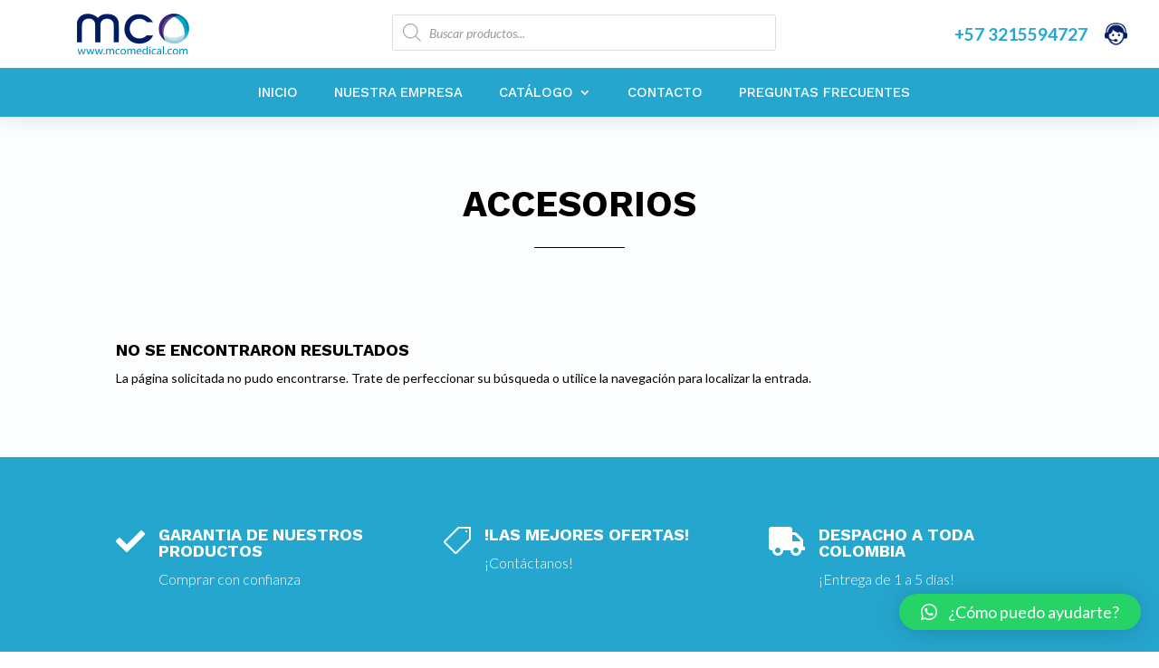

--- FILE ---
content_type: text/css
request_url: https://mcomedical.com/wp-content/themes/divicommerce/style.css?ver=4.21.1
body_size: 5665
content:
/* 
 Theme Name:     DiviCommerce
 Author:         Mark Hendriksen
 Author URI:     https://markhendriksen.com
 Template:       Divi
 Version:        1.0
 Description:    A Divi Child Theme 
*/ 


/* ----------- PUT YOUR CUSTOM CSS BELOW THIS LINE -- DO NOT EDIT ABOVE THIS LINE --------------------------- */ 

/* ########################### */
/* ###### CHANGE COLORS ###### */
/* ########################### */

/* ###### PAGINATION ###### */

.woocommerce nav.woocommerce-pagination ul li span.current {
    background: #8300e9;
    color: #ffffff;
}

/* ###### CART FLY-IN ###### */

.woofc-area.woofc-style-01 .woofc-area-bot .woofc-total,
.woofc-area.woofc-style-01 .woofc-area-bot .woofc-empty span,
.woofc-area.woofc-style-01 .woofc-area-bot .woofc-continue span,
.woofc-area.woofc-style-01 .woofc-area-mid .woofc-item .woofc-item-inner .woofc-item-remove, .woofc-area.woofc-style-01 .woofc-area-mid .woofc-item .woofc-item-inner .woofc-item-special,
.woofc-area.woofc-style-01 .woofc-area-top .woofc-close {
    color: #000;
}

.woofc-area.woofc-style-01 .woofc-area-top {
	color: #fff;
	background-color: #000;
}

.woofc-area.woofc-style-01 .woofc-area-bot .woofc-action .woofc-action-inner > div a:hover {
    background-color: transparent;
    color: #000;
}

.woofc-area.woofc-style-01 .woofc-area-bot .woofc-action .woofc-action-inner > div a {
    background-color: #000;
    color: #fff;
	border: 1px solid #000;
}

/* ### COUNTDOWN TIMER ### */

.countdown-v1 .values {
	background-color: #da181f;
}

/* ### RIBBON ### */

.ribbon span {
  color: #FFF;
  background: #79A70A;
  background: linear-gradient(#DA181F 0%, #DA181F 100%);
}

.ribbon span::before {
  border-left: 3px solid #DA181F;
  border-top: 3px solid #DA181F;
}

.ribbon span::after {
  border-right: 3px solid #DA181F;
  border-top: 3px solid #DA181F;
}

/* ### REVIEW BG PRODUCT PAGE ### */

@media screen and ( min-width: 981px ) {
.woocommerce-page .dh-product-review-box-v1 #reviews #comments ol.commentlist li {
    background-color: #f6f6f6;
}}

/* ### HEADER & MENU V3 ### */

.dc-header-v3 li.current-menu-item,
.dc-header-v3 li:hover {
	background-color: #fff;
}

.dc-header-v3 .dc-menu-v3.et_pb_menu ul li.current-menu-item a,
.dc-header-v3 .dc-menu-v3.et_pb_menu ul li:hover a {
	color: #000 !important;
}

/* ### CHECKOUT V1 ### */

.woocommerce-checkout .checkout_v1 .woocommerce-checkout-review-order {
	background-color: #fcfdff;
}
	
#add_payment_method #payment, .woocommerce-cart #payment, .woocommerce-checkout #payment {
    background: #f1f1f1 !important;
}

/* ### NOTICE BAR ### */

.woocommerce-form-coupon-toggle .woocommerce-info {
    background: #fcfdff!important;
    border: 1px solid #e2e2e2 !important;
	color: #000 !important;
}

.woocommerce-form-coupon-toggle .woocommerce-info a {
    color: #000 !important;
}
.woocommerce-form-coupon-toggle .woocommerce-info a:hover {
    color: #aaa !important;
}

/* ### CART PAGE BUTTON HOVER ### */

.et_button_no_icon.woocommerce-page .dc-cart button.button:hover,
.woocommerce-page.et_pb_button_helper_class .dc-cart a.button:hover {
	background-color: #000 !important;
	color: #fff !important;
}

.et-db #et-boc .et-l .et_pb_shop.dc-shop-v1 .et_overlay:before {
	content: 'Comprar' !important;
    color: #fff !important;
    background-color: #8300e9 !important;
    font-family: 'Work Sans',Helvetica,Arial,Lucida,sans-serif !important;
}

/* ### POPUP SHOP PAGE BUTTON HOVER ### */

body.et-db #et-boc .et-l .dc-popup-button .et_pb_button:hover {
	color: #fff!important;
}

/* BEROCKET FILTER ### */

.bapf_sfilter {
    padding-bottom: 15px !important;
	padding-top: 10px;
	border-bottom: 1px solid #cecece;
}

.clearfilter-button-v1 {
    border-bottom: 0px solid #cecece;	
}

.bapf_sfilter h3 {
	font-size: 18px !important;
}

@media all and (max-width: 1024px) {
.bapf_sfilter h3 {
	font-size: 16px !important;
}

.et_pb_toggle_content div:last-child .bapf_sfilter {
	padding-bottom: 0px;
    border-bottom: 0px solid #cecece;
	margin-bottom: 0px;
}}

@media all and (min-width: 1025px) {
.berocket-filter-toggle {
	display: none;
}}

.bapf_sfilter.clearfilter-button-v1,
.bapf_sfilter.clearfilter-button-v2,
.bapf_sfilter.berocket-filter-v2 {
    border-bottom: 0px solid #cecece;
	padding-bottom: 10px;
}

.bapf_sfilter.clearfilter-button-v2 {
	display: flex;
    justify-content: flex-end;
}

.berocket-filter-toggle .bapf_sfilter {
	border-bottom: 0px solid #cecece;
}

.berocket-filter-toggle .bapf_button_berocket {
	padding-top: 0px !important;	
}

.berocket-filter-toggle .bapf_button_berocket .bapf_button {
	margin-top: 0px !important;
}

/* ### TOP BAR SLIDER ### */

.et-db #et-boc .et-l .dc-top-bar-slider .et-pb-arrow-next, .et-db #et-boc .et-l .dc-top-bar-slider .et-pb-arrow-prev {
    font-size: 24px !important;
    margin-top: -12px !important;
}

.dc-top-bar-slider .et-pb-arrow-next {
	opacity: 1 !important;
    right: 22px !important;
}
.dc-top-bar-slider .et-pb-arrow-prev{
    opacity: 1 !important;
    left: 22px !important;
}

/* ### HOMEPAGE V1 ### */

.zoom-image-hover {
	overflow: hidden;
}

.zoom-image-hover img {
	transform: scale(1);
    transition: transform 3s cubic-bezier(.165,.84,.44,1),opacity .3s ease-out;
    opacity: 1;
}

.zoom-image-hover:hover img {
	transform: scale(1.06);
    opacity: 1;
}

@media screen and ( min-width: 479px ) {
.homepage-v1-promote-text {
	position: absolute;
	top: 36%;
	padding: 0px 125px;
}}

@media screen and ( max-width: 479px ) {
.homepage-v1-promote-text {
	position: absolute;
	top: 16%;
	padding: 0px 0px;
}}

@media screen and ( min-width: 981px ) and (max-width: 1450px) {
.homepage-v1-promote-text.et_pb_promo .et_pb_promo_description h2 {
	font-size: 40px !important;
}}

@media screen and ( min-width: 981px ) and (max-width: 1450px) {
.homepage-v1-middle-section {
	height: 100% !important;
}

.homepage-v1-middle-section .et_pb_row {
    margin-top: 8%!important;
	margin-bottom: 8% !important;
}}

/* ### COUNTDOWN TIMER V1 ### */

.countdown-v1 .values {
    padding: 15px 0px 25px 0px;
    border-radius: 7px;
}

@media screen and ( max-width: 479px ) {
.et_pb_countdown_timer .section.values {
    width: 22%;
}}

/* ### RIBBON ### */

.ribbon {
  position: absolute;
  right: -5px; top: -5px;
  z-index: 1;
  overflow: hidden;
  width: 100px; height: 100px;
  text-align: right;
}

.ribbon span {
  font-size: 14px;
  font-weight: bold;
  text-transform: uppercase;
  text-align: center;
  line-height: 26px;
  transform: rotate(45deg);
  -webkit-transform: rotate(45deg);
  width: 120px;
  display: block;
  box-shadow: 0 3px 10px -5px rgba(0, 0, 0, 1);
  position: absolute;
  top: 21px; right: -27px;
}

.ribbon span::before {
  content: "";
  position: absolute; left: 0px; top: 100%;
  z-index: -1;
  border-right: 3px solid transparent;
  border-bottom: 3px solid transparent;
}

.ribbon span::after {
  content: "";
  position: absolute; right: 0px; top: 100%;
  z-index: -1;
  border-left: 3px solid transparent;
  border-bottom: 3px solid transparent;
}

/* ### HOMEPAGE V2 ### */

.zoom-image-hover-v2 {
	overflow: hidden;
}

.zoom-image-hover-v2 {
	transform: scale(1);
    transition: transform 3s cubic-bezier(.165,.84,.44,1),opacity .3s ease-out;
    opacity: 1;
}

.zoom-image-hover-v2:hover {
	transform: scale(1.06);
    opacity: 1;
}

/* ### HOMEPAGE V6 ### */
@media screen and ( min-width: 981px ) {
.dc-cta-promo .et_pb_button_wrapper {
	margin-bottom:-35px;
}

.dc-cta-promo .et_pb_promo_description {
    padding-bottom: 10px;
}}

.dc-cta-promo .et_pb_promo_button {
	box-shadow: 0px 12px 18px -6px rgb(0 0 0 / 30%);
}

.dc-cta-promo h2 {
	padding-bottom:0px !important;
}

.et-db #et-boc .et-l .et_pb_shop.dc-shop-v1.dc-shop-v6 .et_overlay:before {
    font-size: 14px;
    padding: 7px 15px;
}

@media screen and ( min-width: 981px ) and (max-width: 1750px) {
.et_pb_text.dc-home-v6-title h2 {
    font-size: 36px !important;
}

.dc-cta-promo {
	width: 80% !important;	
}

.dc-home-v6-header-text {
	font-size: 20px !important;
    letter-spacing: 5px !important;	
}

.dc-home-v6-header-title {
	font-size: 60px !important;	
}}

/* ###### PRODUCT PAGE V1 ###### */

@media screen and ( min-width: 981px ) {
.woocommerce div.product .dc-product-addtocart form.cart .variations {
    margin-bottom: 25px;
	border-bottom: 1px solid #000;
}

.woocommerce div.product .dc-product-addtocart form.cart .variations tr {
    display: block;
	border-top: 1px solid #000;
    padding-bottom: 15px;
	padding-top: 25px;
}

.woocommerce-page .dh-product-review-box-v1 #reviews #comments ol.commentlist {
	display: flex;
    flex-wrap: wrap;		
}

.woocommerce-page .dh-product-review-box-v1 #reviews #comments ol.commentlist li {
    width: 48%;
    background-color: #f6f6f6;
    margin-right: 2%;
    padding: 25px;
}

.woocommerce-page .dh-product-review-box-v1 #reviews #comments ol.commentlist li img.avatar {
    width: auto!important;
    padding: 0!important;
    border: none;
}

.woocommerce .dh-product-review-box-v1 #reviews #comments ol.commentlist li img.avatar {
    top: 25px;
	left: 25px;
}}

.woocommerce div.product .dc-product-addtocart form.cart .variations td.label {
	padding-bottom: 10px !important;	
}

.et-db #et-boc .et-l .et_pb_shop.dc-shop-v1 .et_overlay:before {
    font-size: 16px;
    padding: 5px 15px;
	margin: 0px !important;
    border-radius: 30px;
    transform: translate(-50%, -50%) !important;
}

.et-db #et-boc .et-l .dc-shop-v1 h2 {
    border-bottom: 1px solid #cecece;
}

.single .et_pb_title_featured_container img {
	border-radius: 7px;
}

.woocommerce-page .dc-shop-v1  .products .star-rating, .woocommerce .dc-shop-v1 .products .star-rating {
    margin: 10px 0 .3em!important;
}

/* ### PRODUCT PAGE V2 ### */

.dc-product-gallery-v2 .woocommerce-product-gallery__image {
	width: 40% !important;
}

@media screen and ( min-width: 981px ) {
.woocommerce-page .dh-product-review-box-v2 #reviews #comments ol.commentlist li {
    background-color: #f6f6f6;
    padding: 25px;
}

.woocommerce-page .dh-product-review-box-v2 #reviews #comments ol.commentlist li img.avatar {
    width: auto!important;
    padding: 0!important;
    border: none;
}

.woocommerce .dh-product-review-box-v2 #reviews #comments ol.commentlist li img.avatar {
    top: 25px;
	left: 25px;
}}

/* ###### FLY CART ###### */

@media screen and ( min-width: 981px ) {
.woofc-area.woofc-style-01 .woofc-area-mid .woofc-item .woofc-item-inner .woofc-item-thumb,
.woofc-area.woofc-style-01 .woofc-area-mid .woofc-item .woofc-item-inner .woofc-item-thumb img {
    width: 60px;
    flex: 0 0 60px;
}}


/* ###### HEADER & MENU V1 ###### */

.dc-header-v1 .dc-menu-v1-row.et_pb_row {
	width: 100% !important;
	max-width: 100%;
}

.et-db #et-boc .et-l .dc-menu-v1.et_pb_menu .et-menu>li {
    padding-left: 20px !important;
    padding-right: 20px !important;
} 
	
.dc-header-v1 .dc-menu-v1 .et_pb_menu__wrap {
	padding-left: 35px;	
}

.dc-header-v1 .dc-menu-cart-column {
	display: flex;
    justify-content: flex-end;
}

.dc-header-v1 .dc-menu-icon,
.dc-header-v1 .dc-menu-search {
	align-self: center;	
}

.dc-header-v1 .dc-menu-minicart {
	display: flex;	
}

.dc-header-v1 .dc-menu-minicart .et_pb_menu_inner_container {
	align-self: center;	
}

.dc-header-v1 .dc-menu-search .dgwt-wcas-ico-magnifier-handler path {
	fill: #000 !important;	
}

@media screen and ( min-width: 981px ) and (max-width: 1300px) {
.et-db #et-boc .et-l .dc-header-v1 .dc-menu-v1-row.et_pb_row {
	padding-left: 10px !important;
}}

.dc-header-v1 .dc-menu-search .dgwt-wcas-ico-magnifier, .dc-header-v1 .dc-menu-search .dgwt-wcas-ico-magnifier-handler {
    max-width: 25px;
}

.dc-header-v1 .dc-menu-search .dgwt-wcas-search-icon {
    width: 25px;
}

.et-db #et-boc .et-l .dc-header-v1 .dc-menu-icon.et_pb_image .et_pb_image_wrap {
    width: 25px;
}

@media screen and ( max-width: 980px ) {
.dc-header-v1 .dc-menu-v1-row {
	display: flex;
    flex-direction: column;
}

.dc-header-v1 .dc-header-v1-column-1 {
	order:2;
}

.dc-header-v1 .dc-header-v1-column-2 {
	order:1;
}

.dc-header-v1 .dc-menu-minicart.et_pb_menu .et_pb_menu__menu {
    display: block !important;
}

.dc-header-v1 .dc-menu-minicart .et_mobile_nav_menu {
    display: none !important;
}
	
.dc-header-v1 .dc-menu-minicart {
	text-align: right;
    margin: 0 0 0 auto;
}}

.dc-header-v1 .dc-menu-minicart .et_pb_code_inner {
	display: flex;
}

.dc-header-v1 .dc-menu-minicart .cartpops-cart__wrapper {
	align-self: center;
}

@media only screen and (min-width: 981px) {
.dc-header-v1 .dc-menu-minicart .cartpops-cart__container {
	color: #fff;
}}

/* ### MENU BREAKPOINT V1 ### */

@media only screen and (max-width: 1280px) {
.dc-menu-v1.et_pb_menu .et_pb_menu__menu {
    display: none !important;
}
	
.dc-menu-v1 .et_mobile_nav_menu {
    display: block !important;
}}

@media only screen and (min-width: 981px) and (max-width: 1280px) {
.dc-header-v1 .dc-header-v1-column-1 {
	padding-top: 20px;
	padding-bottom: 20px;
}

.dc-header-v1 .dc-header-v1-column-1 .dc-menu-v1 .et_pb_menu__wrap .mobile_menu_bar:before {
    top: 2px !important;
}
	
.dc-header-v1 .dc-menu-v1 .et_pb_menu__wrap {
	justify-content: flex-end !important;
}
	
.dc-header-v1 .dc-header-v1-column-1 .dc-menu-v1 {
	padding-right: 35px !important;
}

.dc-header-v1 .dc-header-v1-column-1 {
	width: 100% !important;	
}

.dc-header-v1 .dc-header-v1-column-2 {
	width:325px !important;	
}

.et-l--header .dc-header-v1 ul {
	list-style-type: none;
}}

/* ###### HEADER & MENU V2 ###### */

.et-db #et-boc .et-l .dc-menu-v2.et_pb_menu .et-menu>li {
    padding-left: 20px !important;
    padding-right: 20px !important;
} 
	
.dc-header-v2 .dc-menu-v2 .et_pb_menu__wrap {
	padding-left: 35px;	
}

.dc-header-v2 .dc-menu-cart-column {
	display: flex;
    justify-content: flex-end;
}

.dc-header-v2 .dc-menu-icon,
.dc-header-v2 .dc-menu-search {
	align-self: center;	
}

.dc-header-v2 .dc-menu-minicart {
	display: flex;	
}

.dc-header-v2 .dc-menu-minicart .et_pb_menu_inner_container {
	align-self: center;	
}

.dc-header-v2 .dc-menu-search .dgwt-wcas-ico-magnifier-handler path {
	fill: #fff !important;	
}

@media screen and ( min-width: 981px ) and (max-width: 1300px) {
.et-db #et-boc .et-l .dc-header-v2 .dc-menu-v2-row.et_pb_row {
	padding-left: 10px !important;
}}

.dc-header-v2 .dc-menu-search .dgwt-wcas-ico-magnifier, .dc-header-v2 .dc-menu-search .dgwt-wcas-ico-magnifier-handler {
    max-width: 25px;
}

.dc-header-v2 .dc-menu-search .dgwt-wcas-search-icon {
    width: 25px;
}

.et-db #et-boc .et-l .dc-header-v2 .dc-menu-icon.et_pb_image .et_pb_image_wrap {
    width: 25px;
}

@media screen and ( max-width: 980px ) {
.dc-header-v2 .dc-menu-v2-row {
	display: flex;
    flex-direction: column;
}

.dc-header-v2 .dc-header-v2-column-1 {
	order:2;
}

.dc-header-v2 .dc-header-v2-column-2 {
	order:1;
}

.dc-header-v2 .dc-menu-minicart.et_pb_menu .et_pb_menu__menu {
    display: block;
}

.dc-header-v2 .dc-menu-minicart .et_mobile_nav_menu {
    display: none;
}
	
.dc-header-v2 .dc-menu-minicart {
	text-align: right;
    margin: 0 0 0 auto;
}

.dc-header-v2 .et_pb_menu--without-logo .et_pb_menu__menu>nav>ul>li>a {
    padding-bottom: 0px;
}}

.dc-header-v2 .dc-menu-minicart .et_pb_code_inner {
	display: flex;
}

.dc-header-v2 .dc-menu-minicart .cartpops-cart__wrapper {
	align-self: center;
}

.dc-header-v2 .dc-menu-minicart .cartpops-cart__container {
	padding: 12px 14px 4px 14px;
}

.dc-header-v2 .dc-menu-minicart .cartpops-cart--items-indicator-bubble .cartpops-cart__toggle .cartpops-cart__container-counter {
    width: 16px;
    height: 16px;
    line-height: 15px;
    right: -27px;
}

@media only screen and (max-width: 980px) {
.dc-header-v2 .dc-menu-minicart .cartpops-cart__container {
	color: #fff;
}}

@media only screen and (max-width: 479px) {
.dc-header-v2 .dc-menu-minicart .cartpops-cart__container {
	padding-right: 0px !important;
}}

/* ### MENU BREAKPOINT V2 ### */

@media only screen and (max-width: 1100px) {
.dc-menu-v2.et_pb_menu .et_pb_menu__menu {
    display: none;
}
	
.dc-menu-v2 .et_mobile_nav_menu {
    display: block;
}}

@media only screen and (min-width: 981px) and (max-width: 1100px) {
.dc-header-v2 .dc-header-v2-column-1 {
	padding-top: 20px;
	padding-bottom: 20px;
}

.dc-header-v2 .dc-header-v2-column-1 .dc-menu-v2 .et_pb_menu__wrap .mobile_menu_bar:before {
    top: 2px !important;
}
	
.dc-header-v2 .dc-menu-v2 .et_pb_menu__wrap {
	justify-content: flex-end;
}
	
.dc-header-v2 .dc-header-v2-column-1 .dc-menu-v2 {
	padding-right: 35px;
}

.dc-header-v2 .dc-header-v2-column-1 {
	width: 100% !important;	
}

.dc-header-v2 .dc-header-v2-column-2 {
	width:325px !important;	
}

.et-l--header .dc-header-v2 ul {
	list-style-type: none;
}

.dc-header-v2 ul.et_mobile_menu {
	text-align: left;	
}}

.dc-header-v2 .dc-menu-search .dgwt-wcas-ico-magnifier-handler path {
    fill: #fff !important;
}

.dc-header-v2 .dc-menu-search .dgwt-wcas-ico-magnifier, .dc-menu-search .dgwt-wcas-ico-magnifier-handler {
    max-width: 20px;
}

.dc-header-v2 .dc-menu-search .dgwt-wcas-search-icon {
    width: 20px;
}

.et-db #et-boc .et-l .dc-header-v2 .dc-menu-icon.et_pb_image .et_pb_image_wrap {
    width: 20px;
}

/* ###### HEADER & MENU V3 ###### */

.et-db #et-boc .et-l .dc-menu-v3.et_pb_menu .et-menu>li {
    padding-left: 20px !important;
    padding-right: 20px !important;
} 
	
.dc-header-v3 .dc-menu-v3 .et_pb_menu__wrap {
	padding-left: 35px;	
}

.dc-header-v3 .dc-menu-cart-column {
	display: flex;
    justify-content: flex-end;
}

.dc-header-v3 .dc-menu-icon,
.dc-header-v3 .dc-menu-search {
	align-self: center;	
}

.dc-header-v3 .dc-menu-minicart {
	display: flex;	
}

.dc-header-v3 .dc-menu-minicart .et_pb_menu_inner_container {
	align-self: center;	
}

.dc-header-v3 .dc-menu-search .dgwt-wcas-ico-magnifier-handler path {
	fill: #000 !important;	
}

@media screen and ( min-width: 981px ) and (max-width: 1300px) {
.et-db #et-boc .et-l .dc-header-v3 .dc-menu-v3-row.et_pb_row {
	padding-left: 10px !important;
}}

.dc-header-v3 .dc-menu-search .dgwt-wcas-ico-magnifier, .dc-header-v3 .dc-menu-search .dgwt-wcas-ico-magnifier-handler {
    max-width: 25px;
}

.dc-header-v3 .dc-menu-search .dgwt-wcas-search-icon {
    width: 25px;
}

.et-db #et-boc .et-l .dc-header-v3 .dc-menu-icon.et_pb_image .et_pb_image_wrap {
    width: 25px;
}

@media screen and ( max-width: 980px ) {
.dc-header-v3 .dc-menu-v3-row {
	display: flex;
    flex-direction: row-reverse;
}

.dc-header-v3 .dc-header-v3-column-1 {
	order:3;
}

.dc-header-v3 .dc-header-v3-column-2 {
	order:2;
}
	
.dc-header-v3 .dc-header-v3-column-3 {
	order:1;		
}

.dc-header-v3 .dc-menu-minicart.et_pb_menu .et_pb_menu__menu {
    display: block;
}

.dc-header-v3 .dc-menu-minicart .et_mobile_nav_menu {
    display: none;
}
	
.dc-header-v3 .dc-menu-minicart {
	text-align: right;
    margin: 0 0 0 0;
}

.dc-header-v3 .et_pb_menu--without-logo .et_pb_menu__menu>nav>ul>li>a {
    padding-bottom: 0px;
}

.dc-header-v3 .dc-menu-v3 .et_pb_menu__wrap {
	padding-left: 0px;	
}
	
.dc-header-v3 .et_pb_menu--without-logo .et_pb_menu__menu>nav>ul>li {
    margin-top: 0px;
	padding-top: 20px;
	padding-bottom: 18px;
}

.dc-menu-v3-row {
	align-items: center;
}}

.dc-header-v3 .et_pb_menu--without-logo .et_pb_menu__menu>nav>ul>li {
    margin-top: 0px;
	padding-top: 20px;
	padding-bottom: 20px;
}

.dc-header-v3 .et_pb_menu--without-logo .et_pb_menu__menu>nav>ul>li>a {
    padding-bottom: 0px;
}

.dc-header-v3 .dc-menu-v3.et_pb_menu ul li {
	-webkit-transition: all .4s ease-in-out;
    transition: all .4s ease-in-out;
}

.dc-header-v3 .dc-menu-minicart .et_pb_code_inner {
	display: flex;
}

.dc-header-v3 .dc-menu-minicart .cartpops-cart__wrapper {
	align-self: center;
}

@media only screen and (min-width: 981px) {
.dc-header-v3 .dc-menu-minicart .cartpops-cart__container {
	color: #fff;
}}

.dc-header-v3 .dc-menu-minicart .cartpops-cart--items-indicator-bubble .cartpops-cart__toggle .cartpops-cart__container-counter {
    width: 16px;
    height: 16px;
    line-height: 15px;
    right: -27px;
}

@media only screen and (max-width: 980px) {
.dc-header-v3 .dc-menu-minicart .cartpops-cart__toggle .cartpops-cart__container {
	padding: 10px 0px 6px 0px !important;
}

.dc-menu-icon img,
.dc-header-v3 .dc-menu-search .dgwt-wcas-search-icon {
	max-width: 75%;
}}

@media only screen and (min-width: 981px) and (max-width: 1350px) {
.dc-header-v3 .et_pb_row {
	width: 100% !important;
	max-width: 100%!important;
}}

/* ###### HEADER & MENU V4 ###### */

.et-db #et-boc .et-l .dc-menu-v4.et_pb_menu .et-menu>li {
    padding-left: 20px !important;
    padding-right: 20px !important;
} 
	
.dc-header-v4 .dc-menu-v4 .et_pb_menu__wrap {
	padding-left: 35px;	
}

.dc-header-v4 .dc-menu-cart-column {
	display: flex;
    justify-content: flex-end;
}

.dc-header-v4 .dc-menu-icon,
.dc-header-v4 .dc-menu-search {
	align-self: center;	
}

.dc-header-v4 .dc-menu-minicart {
	display: flex;	
}

.dc-header-v4 .dc-menu-minicart .et_pb_menu_inner_container {
	align-self: center;	
}

.dc-header-v4 .dc-menu-search .dgwt-wcas-ico-magnifier-handler path {
	fill: #000 !important;	
}

@media screen and ( min-width: 981px ) and (max-width: 1300px) {
.et-db #et-boc .et-l .dc-header-v4 .dc-menu-v4-row.et_pb_row {
	padding-left: 10px !important;
}}

.dc-header-v4 .dc-menu-search .dgwt-wcas-ico-magnifier, .dc-header-v4 .dc-menu-search .dgwt-wcas-ico-magnifier-handler {
    max-width: 25px;
}

.dc-header-v4 .dc-menu-search .dgwt-wcas-search-icon {
    width: 25px;
}

.et-db #et-boc .et-l .dc-header-v4 .dc-menu-icon.et_pb_image .et_pb_image_wrap {
    width: 25px;
}

.dc-header-v4-column-1 {
	display: flex;
}

@media screen and ( max-width: 980px ) {
.dc-header-v4-row {
	display: flex;

	flex-direction: row;
    flex-wrap: wrap;
}
	
.dc-header-v4 .dc-menu-v4-row {
	display: flex;
    flex-direction: column;
}
	
.dc-menu-v4 .et_pb_menu_inner_container {
	display:flex;
	align-items: center;
}
	
.dc-menu-v4.et_pb_menu--style-inline_centered_logo .et_pb_menu_inner_container>.et_pb_menu__logo-wrap {
	margin-bottom: 0px !important;	
}	

.dc-menu-v4.et_pb_menu--style-inline_centered_logo .et_pb_menu__logo {	
	margin: 0 auto 0 0;	
}
	
.dc-menu-v4 .et_mobile_nav_menu	{
	margin: 0 0 0 auto;	
}

.dc-header-v4 .dc-header-v4-column-1 {
	order:1;
	flex:1;
}

.dc-header-v4 .dc-header-v4-column-2 {
	order:3;
}
	
.dc-header-v4 .dc-header-v4-column-3 {
	order:2;
	flex:1;
}

.dc-header-v4 .dc-menu-minicart.et_pb_menu .et_pb_menu__menu {
    display: block !important;
}

.dc-header-v4 .dc-menu-minicart .et_mobile_nav_menu {
    display: none !important;
}
	
.dc-header-v4 .dc-menu-minicart {
	text-align: right;
    margin: 0 0 0 auto;
}}

.dc-header-v4 .dc-menu-minicart .et_pb_code_inner {
	display: flex;
}

.dc-header-v4 .dc-menu-minicart .cartpops-cart__wrapper {
	align-self: center;
}

@media only screen and (min-width: 981px) {
.dc-header-v4 .dc-menu-minicart .cartpops-cart__container {
	color: #fff;
}}

@media only screen and (max-width: 980px) {
.dc-header-v4 .dc-menu-minicart .cartpops-cart__toggle .cartpops-cart__container {
	padding: 10px 0px 6px 0px !important;
}

.dc-menu-icon img,
.dc-header-v4 .dc-menu-search .dgwt-wcas-search-icon {
	max-width: 75%;
}}

/* ### MENU BREAKPOINT V4 ### */

@media only screen and (max-width: 1200px) {
.dc-menu-v4.et_pb_menu .et_pb_menu__menu {
    display: none;
}
	
.dc-menu-v4 .et_mobile_nav_menu {
    display: block;
}}

@media only screen and (min-width: 981px) and (max-width: 1200px) {
.dc-header-v4 .dc-header-v4-row .dc-menu-minicart {	
	padding: 20px 30px !important;
}

.dc-header-v4 .dc-header-v4-row  {	
	align-items: center;
}

.et-l--header .dc-menu-v4 ul {
    list-style-type: none;
}}

@media only screen and (min-width: 1200px) and (max-width: 1600px) {
.dc-header-v4-column-1,
.dc-header-v4-column-3	{
	width: 10% !important;
}

.dc-header-v4-column-2 {
	width: 80% !important;	
}}

/* ###### HEADER & MENU V5 ###### */

.header-v5-top .dc-search-form-demo .dgwt-wcas-search-input {
	background-color: #2d2d2d !important;
    border-radius: 25px !important;
}

.header-v5-top .dc-search-form-demo .dgwt-wcas-ico-magnifier path {
	fill: #fff!important;
}

/* ### DROPDOWN ### */

.dc-dropdown-menu .nav li li a,
.et-db #et-boc .et-l .dc-dropdown-menu .et-menu li li a {
    border-bottom: 1px solid #cecece;
	font-size: 14px !important;
	line-height: 1.4em;
    padding: 13px 0px;
}

.dc-dropdown-menu .nav li li:last-child a,
.et-db #et-boc .et-l .dc-dropdown-menu .et-menu li li:last-child a {
    border-bottom: 0px solid #cecece;	
}

.dc-dropdown-menu .nav li li,
.et-db #et-boc .et-l .dc-dropdown-menu .nav li li {
    padding: 0 30px !important;
}

.dc-dropdown-menu .et_pb_fullwidth_menu .et-menu-nav>ul ul, .dc-dropdown-menu.et_pb_menu .et-menu-nav>ul ul,
.et-db #et-boc .et-l .dc-dropdown-menu .et_pb_fullwidth_menu .et-menu-nav>ul ul, .et-db #et-boc .et-l .dc-dropdown-menu.et_pb_menu .et-menu-nav>ul ul {
    padding: 10px 0;
	border-top: 0px solid #000;
}

.dc-dropdown-menu .nav ul li a:hover,
.et-db #et-boc .et-l .dc-dropdown-menu .nav ul li a:hover {
    background-color: rgba(0,0,0,.0);
    opacity: 1;
}

.dc-dropdown-menu .et-menu a:hover,
.et-db #et-boc .et-l .dc-dropdown-menu .et-menu a:hover {
    opacity: 1;
}

.et-menu li li a {
    width: 240px !important;
}

/* ### MOBILE MENU ### */

#et_mobile_nav_menu .mobile_nav.opened .mobile_menu_bar::before,
.et_pb_module.et_pb_menu .et_mobile_nav_menu .mobile_nav.opened .mobile_menu_bar::before {
	content: '\4d';
}

ul.et_mobile_menu li.menu-item-has-children .mobile-toggle,
ul.et_mobile_menu li.page_item_has_children .mobile-toggle,
.et-db #et-boc .et-l ul.et_mobile_menu li.menu-item-has-children .mobile-toggle,
.et-db #et-boc .et-l ul.et_mobile_menu li.page_item_has_children .mobile-toggle {
	width: 44px;
	height: 100%;
	padding: 0px !important;
	max-height: 44px;
	border: none;
	position: absolute;
	right: 0px;
	top: 0px;
	z-index: 999;
	background-color: transparent;
}

ul.et_mobile_menu>li.menu-item-has-children,
ul.et_mobile_menu>li.page_item_has_children,
ul.et_mobile_menu>li.menu-item-has-children .sub-menu li.menu-item-has-children,
.et-db #et-boc .et-l ul.et_mobile_menu>li.menu-item-has-children,
.et-db #et-boc .et-l ul.et_mobile_menu>li.page_item_has_children,
.et-db #et-boc .et-l ul.et_mobile_menu>li.menu-item-has-children .sub-menu li.menu-item-has-children {
	position: relative;
}

.et_mobile_menu .menu-item-has-children>a,
.et-db #et-boc .et-l .et_mobile_menu .menu-item-has-children>a {
	background-color: transparent;
}

ul.et_mobile_menu .menu-item-has-children .sub-menu,
#main-header ul.et_mobile_menu .menu-item-has-children .sub-menu,
.et-db #et-boc .et-l ul.et_mobile_menu .menu-item-has-children .sub-menu,
.et-db #main-header ul.et_mobile_menu .menu-item-has-children .sub-menu {
	display: none !important;
	visibility: hidden !important;
}

ul.et_mobile_menu .menu-item-has-children .sub-menu.visible,
#main-header ul.et_mobile_menu .menu-item-has-children .sub-menu.visible,
.et-db #et-boc .et-l ul.et_mobile_menu .menu-item-has-children .sub-menu.visible,
.et-db #main-header ul.et_mobile_menu .menu-item-has-children .sub-menu.visible {
	display: block !important;
	visibility: visible !important;
}

ul.et_mobile_menu li.menu-item-has-children .mobile-toggle,
.et-db #et-boc .et-l ul.et_mobile_menu li.menu-item-has-children .mobile-toggle {
	text-align: center;
	opacity: 1;
}

ul.et_mobile_menu li.menu-item-has-children .mobile-toggle::after,
.et-db #et-boc .et-l ul.et_mobile_menu li.menu-item-has-children .mobile-toggle::after {
	top: 10px;
	position: relative;
	font-family: "ETModules";
	content: '\33';
	color: #da181f;
	background: #f1f1f1;
	border-radius: 50%;
	padding: 3px;
}

ul.et_mobile_menu li.menu-item-has-children.dt-open>.mobile-toggle::after,
.et-db #et-boc .et-l ul.et_mobile_menu li.menu-item-has-children.dt-open>.mobile-toggle::after {
	content: '\32';
}

.et_pb_menu_0.et_pb_menu .et_mobile_menu:after {
	position: absolute;
	right: 5%;
	margin-left: -20px;
	top: -14px;
	width: 0;
	height: 0;
	content: '';
	border-left: 20px solid transparent;
	border-right: 20px solid transparent;
	border-bottom: 20px solid #ffffff;
}

.mobile_menu_bar {
	position: relative;
	display: block;
	bottom: 0px;
	line-height: 0;
}

.et_pb_menu_0.et_pb_menu .et_mobile_menu,
.et_pb_menu_0.et_pb_menu .et_mobile_menu ul {
	background-color: #ffffff!important;
	border-radius: 10px;
}

.et_mobile_menu .menu-item-has-children>a {
    font-weight: 500 !important; 
}

/* ### SHOP V1 ### */

.dc-shop-v1 li.product {
	padding: 20px !important;
}

.dc-shop-v1 li.product:hover {
	box-shadow: 0 10px 30px 0 rgb(0 0 0 / 21%);
}

.dc-shop-v1 a.add_to_cart_button,
.dc-shop-v1 a.add_to_cart_button:hover {
	font-size: 10px !important;
    width: 100%;
    text-align: center;
    padding: 8px!important;
}

.dc-shop-v1 a.add_to_cart_button {
	color: #fff !important;
}

.dc-shop-v1 a.add_to_cart_button:after {
	display: none;
}

.dc-shop-v1 .tinv-wishlist {
	position: absolute;
    top: 5px;
    right: 20px;
}

.dc-shop-v1 .orderby {
    background-color: #ffffff;
    border: 1px solid #000;
    color: #000!important;
}

@media all and (min-width: 981px) and (max-width: 1450px) {
.shop-v1-sidebar {
	padding: 20px !important;	
}}

/* ### SHOP V2 ### */

.shop-v2-filter-row-desktop .et_pb_column {
	margin-bottom: 0px !important;
}

@media all and (max-width: 1024px) {
.shop-v2-filter-row-desktop {
	border-bottom-width: 0px!important;
}

.shop-v2-filter-row-mobile {
	padding-top: 0px !important;	
}

.shop-v2-section.et_pb_section {
	padding-top: 0px !important;		
}}

@media all and (min-width: 1025px) {
.shop-v2-filter-row-mobile {
	border-bottom-width: 0px !important;	
}}

/* ### SHOP V3 ### */

@media all and (max-width: 479px) {
.dc-shop-v1 p.woocommerce-result-count,
.dc-shop-v1 .orderby {
	font-size: 10px !important;
}}

/* ### SHOP MODULE 3 COLUMNS ### */

@media all and (max-width: 479px) {
.et_pb_shop ul.products.columns-3 li.product {
	width: 100%!important;
    margin-right: 0%!important;
}}

/* ### SHOP MODULE 5 COLUMNS ### */
@media all and (min-width: 981px) {
.et-db #et-boc .et-l .et_pb_shop.dc-shop-5-column .et_overlay:before {
	left: 48% !important;
}}

/* ### PRODUCT PAGE GALLERY ### */

.dc-product-gallery .woocommerce-product-gallery__wrapper {
	display:flex;
	flex-wrap: wrap;
}

.dc-product-gallery .woocommerce-product-gallery__image {
	flex-grow: 1;
    margin-right: 20px;
    margin-bottom: 20px;
}

/* ###### CHECKOUT PAGE V1 ###### */

@media all and (min-width: 981px) {
.woocommerce-checkout .checkout_v1 .col2-set {
	float:left;
	width: 60% !important;
	margin-right:5%;
}

.woocommerce-checkout .checkout_v1 .woocommerce-checkout-review-order {
	float:left;
	width: 35%;
}
	
#add_payment_method #payment, .woocommerce-cart #payment, .woocommerce-checkout #payment {
    border-radius: 5px;
}

.woocommerce-checkout .checkout_v1 .col-1,
.woocommerce-checkout .checkout_v1 .col-2 {
	width: 100% !important;
}}

.woocommerce-checkout .checkout_v1 label,
.woocommerce-checkout .checkout_v2 label {
	font-size: 16px !important;
	color: #000 !important;
}

.woocommerce-checkout .checkout_v1 .woocommerce table.shop_table th,
.woocommerce-checkout .checkout_v1 .woocommerce table.shop_table td,
.woocommerce-checkout .checkout_v2 .woocommerce table.shop_table th,
.woocommerce-checkout .checkout_v2 .woocommerce table.shop_table td{
	color: #000 !important;	
	font-size: 16px !important;
}

.woocommerce-checkout .checkout_v1 .cart-subtotal .woocommerce-Price-amount,
.woocommerce-checkout .checkout_v2 .cart-subtotal .woocommerce-Price-amount {
	font-weight: 400!important;
}

.woocommerce-checkout .checkout_v1 .order-total .woocommerce-Price-amount,
.woocommerce-checkout .checkout_v2 .order-total .woocommerce-Price-amount {
	color: #000 !important;	
	font-size: 24px !important;	
}

.woocommerce-checkout .checkout_v1 .woocommerce-privacy-policy-text,
.woocommerce-checkout .checkout_v2 .woocommerce-privacy-policy-text {
	font-size: 14px;
    line-height: 1.6em;
}

.woocommerce-checkout .checkout_v1 .woocommerce-additional-fields,
.woocommerce-checkout .checkout_v2 .woocommerce-additional-fields {
	padding-top: 35px;
}

.woocommerce-checkout .checkout_v1 .form-row.place-order button.button:after,
.woocommerce-checkout .checkout_v2 .form-row.place-order button.button:after {
	content: none !important;
}

.woocommerce-checkout .checkout_v1 .form-row.place-order button.button:hover,
.woocommerce-checkout .checkout_v2 .form-row.place-order button.button:hover {
	padding: .3em 1em .3em 1em !important;

}

.woocommerce-checkout .checkout_v1 .form-row.place-order button.button,
.woocommerce-checkout .checkout_v2 .form-row.place-order button.button {
	font-size: 18px !important;
	font-weight: bold;
}

.woocommerce-checkout .checkout_v1 .woocommerce #payment #place_order, .woocommerce-checkout .woocommerce-page .checkout_v1 #payment #place_order,
.woocommerce-checkout .checkout_v2 .woocommerce #payment #place_order, .woocommerce-checkout .woocommerce-page .checkout_v2 #payment #place_order {
    margin: 15px auto 0px auto !important;
    display: block !important;
	float: unset !important;
}

.woocommerce-checkout .checkout_v1 .woocommerce-checkout-payment,
.woocommerce-checkout .checkout_v2 .woocommerce-checkout-payment {
	font-size: 14px;
    line-height: 1.6em;
}

.woocommerce-message a.button.wc-forward, .woocommerce-message a.button.wc-forward:hover {
	padding: .3em 1em .3em 1em !important;
}

.woocommerce-message a.button.wc-forward:after {
	content: none !important;
}

.woocommerce-checkout .checkout_v1 .woocommerce #payment #place_order,
.woocommerce-checkout .checkout_v2 .woocommerce #payment #place_order {
	border-width: 0px !important;
}

/* ### CHECKOUT PAGE V2 ### */

@media all and (min-width: 981px) {
.woocommerce-checkout .checkout_v2 .col-1,
.woocommerce-checkout .checkout_v2 .col-2 {
	width: 100% !important;
}}

.woocommerce-checkout .checkout_v2 .fa-ul {
	margin-left: 1.5em;
}

.woocommerce-checkout .checkout_v2 .fa-li {
	left: -2.5em;
}

.woocommerce-checkout .checkout_v2 .fa-check-circle {
    margin-top: 5px;
}

.woocommerce-checkout .checkout_v2 h3#order_review_heading {
	padding-top:25px;
}

/* ### CART PAGE ### */

.et_button_no_icon.woocommerce-page .dc-cart button.button,
.woocommerce-page.et_pb_button_helper_class .dc-cart a.button {
	padding: 11px !important;
}

.et_button_no_icon.woocommerce-page .dc-cart button.button:hover,
.woocommerce-page.et_pb_button_helper_class .dc-cart a.button:hover {
	padding: 11px !important;
}

/* ### MY ACCOUNT ### */

.dc-account .woocommerce-MyAccount-navigation ul {
	padding: 0px;
    list-style-type: none;
}

.dc-account .woocommerce-MyAccount-navigation ul li {
	border-bottom: 1px solid #000;
    padding: 10px 0px;
}

.dc-account .woocommerce-privacy-policy-text {
	padding-bottom: 10px;
}

@media all and (min-width: 981px) {
.woocommerce-account .dc-account .woocommerce-MyAccount-navigation {
    width: 24%;
}}

.woocommerce .dc-account a.button, .woocommerce-page .dc-account a.button {
	font-size: 12px !important;
}

/* ### FOOTER ### */

@media only screen and (min-width: 981px) {
.et-db #et-boc .et-l .dc-custom-footer .et_pb_row .et_pb_column_1_5.dc-custom-footer-column-1 {
	width:27.6%;
}

.et-db #et-boc .et-l .dc-custom-footer .et_pb_row .et_pb_column_1_5.dc-custom-footer-column-2,
.et-db #et-boc .et-l .dc-custom-footer .et_pb_row .et_pb_column_1_5.dc-custom-footer-column-3,
.et-db #et-boc .et-l .dc-custom-footer .et_pb_row .et_pb_column_1_5.dc-custom-footer-column-4 {
	width:13.45%
}

.et-db #et-boc .et-l .dc-custom-footer .et_pb_row .et_pb_column_1_5.dc-custom-footer-column-5 {
	width: 20%;		
}

.et-db #et-boc .et-l .dc-custom-optin p.et_pb_newsletter_field {
	flex:2 !important;
	padding-bottom: 0px;
}

.et-db #et-boc .et-l .dc-custom-optin .et_pb_newsletter_form p.et_pb_newsletter_field input {	
	border-radius: 25px 0px 0px 25px !important;
	padding-left: 6%!important;
}

.et-db #et-boc .et-l .dc-custom-optin p {
	flex:1 !important;	
}

.et-db #et-boc .et-l .dc-custom-optin .et_pb_newsletter_fields {
	align-items: center;	
}

body.et-db #et-boc .et-l .dc-custom-optin .et_pb_button {
	border-radius: 0px 25px 25px 0px !important;
	height: 47px;
    display: flex;
}

body.et-db #et-boc .et-l .dc-custom-optin .et_pb_button .et_pb_newsletter_button_text{
	align-self: center;	
}}

@media only screen and (min-width: 981px) and (max-width: 1450px) {	
body.et-db #et-boc .et-l .dc-custom-optin a.et_pb_button   {
	justify-content: center;
	font-size: 9px !important;
}}

@media only screen and (min-width: 981px) and (max-width: 1350px) {
.et_pb_section .et_pb_row {
	width: 95%;
	max-width: 95%;
}}

@media only screen and (min-width: 981px) and (max-width: 1350px) {
.et_pb_section .dc-popup-row,
.et_pb_section .dc-images-row-bottom {
	width: 100%;
	max-width: 100%;
}}

--- FILE ---
content_type: text/css
request_url: https://mcomedical.com/wp-content/et-cache/global/et-divi-customizer-global.min.css?ver=1766062390
body_size: 136
content:
.et-db #et-boc .et-l .nav li ul{}body #page-container ul#menu-main-navigation.nav li li,body body #page-container ul#menu-main-navigation.nav li li{padding:0px 0px!important}.dc-dropdown-menu .nav li li a,.et-db #et-boc .et-l .dc-dropdown-menu .nav li li a{padding-left:10px;padding-right:10px}.et-db #et-boc .et-l .et_pb_menu--without-logo .et_pb_menu__menu>nav>ul>li>a{padding-bottom:0px}.et-db #et-boc .et-l .et_pb_menu--without-logo .et_pb_menu__menu>nav>ul>li{margin-top:0px}#page-container #et-boc .dc-header-v3 .dc-menu-v3.et_pb_menu ul li:hover a{color:#000!important}a.woof_show_auto_form.woof_btn_default{display:none!important}.single-product .et_pb_tab_content>h2:first-child{display:none}

--- FILE ---
content_type: text/css
request_url: https://mcomedical.com/wp-content/et-cache/97166/et-core-unified-cpt-97166.min.css?ver=1766062391
body_size: 873
content:
.et-db #et-boc .et-l .et_pb_section_0_tb_header.et_pb_section{padding-top:0px;padding-bottom:0px}.et-db #et-boc .et-l .et_pb_section_0_tb_header{z-index:10;box-shadow:0px 2px 25px 0px rgba(0,0,0,0.1)}.et-db #et-boc .et-l .et_pb_row_0_tb_header{border-bottom-color:#cecece;z-index:99!important;position:relative}.et-db #et-boc .et-l .et_pb_row_0_tb_header.et_pb_row{padding-top:0px!important;padding-right:0px!important;padding-bottom:0px!important;padding-left:35px!important;padding-top:0px;padding-right:0px;padding-bottom:0px;padding-left:35px}.et-db #et-boc .et-l .et_pb_row_1_tb_header,body.et-db #page-container .et-db #et-boc .et-l #et-boc .et-l .et_pb_row_1_tb_header.et_pb_row,body.et_pb_pagebuilder_layout.single.et-db #page-container #et-boc .et-l #et-boc .et-l .et_pb_row_1_tb_header.et_pb_row,body.et_pb_pagebuilder_layout.single.et_full_width_page.et-db #page-container #et-boc .et-l .et_pb_row_1_tb_header.et_pb_row,.et-db #et-boc .et-l .et_pb_row_0_tb_header,body.et-db #page-container .et-db #et-boc .et-l #et-boc .et-l .et_pb_row_0_tb_header.et_pb_row,body.et_pb_pagebuilder_layout.single.et-db #page-container #et-boc .et-l #et-boc .et-l .et_pb_row_0_tb_header.et_pb_row,body.et_pb_pagebuilder_layout.single.et_full_width_page.et-db #page-container #et-boc .et-l .et_pb_row_0_tb_header.et_pb_row{width:100%;max-width:100%}.et-db #et-boc .et-l .et_pb_image_0_tb_header .et_pb_image_wrap img{max-height:45px;width:auto}.et-db #et-boc .et-l .et_pb_image_0_tb_header{padding-top:15px;padding-right:0px;padding-bottom:15px;margin-right:0px!important;margin-left:75px!important;text-align:left;margin-left:0}.et-db #et-boc .et-l .et_pb_code_0_tb_header{margin-top:16px!important}.et-db #et-boc .et-l .et_pb_text_0_tb_header.et_pb_text{color:#25a7cf!important}.et-db #et-boc .et-l .et_pb_text_0_tb_header{font-weight:600;font-size:19px;margin-top:26px!important;margin-right:19px!important;margin-left:-159px!important}.et-db #et-boc .et-l .et_pb_text_0_tb_header h1{font-size:20px;color:#25a7cf!important}.et-db #et-boc .et-l .et_pb_image_1_tb_header{margin-right:35px!important;margin-bottom:0px!important;margin-left:0px!important;text-align:right;margin-right:0}.et-db #et-boc .et-l .et_pb_row_1_tb_header{background-color:#25a6cf}.et-db #et-boc .et-l .et_pb_row_1_tb_header.et_pb_row{padding-top:0px!important;padding-right:35px!important;padding-bottom:0px!important;padding-left:35px!important;padding-top:0px;padding-right:35px;padding-bottom:0px;padding-left:35px}.et-db #et-boc .et-l .et_pb_menu_0_tb_header.et_pb_menu ul li a{font-family:'Work Sans',Helvetica,Arial,Lucida,sans-serif;text-transform:uppercase;font-size:15px;color:#FFFFFF!important}.et-db #et-boc .et-l .et_pb_menu_0_tb_header.et_pb_menu{background-color:RGBA(0,0,0,0)}.et-db #et-boc .et-l .et_pb_menu_0_tb_header.et_pb_menu ul li.current-menu-item a{color:#FFFFFF!important}.et-db #et-boc .et-l .et_pb_menu_0_tb_header.et_pb_menu .nav li ul{background-color:#FFFFFF!important;border-color:#FFFFFF}.et-db #et-boc .et-l .et_pb_menu_0_tb_header.et_pb_menu .et_mobile_menu{border-color:#FFFFFF}.et-db #et-boc .et-l .et_pb_menu_0_tb_header.et_pb_menu .nav li ul.sub-menu a,.et-db #et-boc .et-l .et_pb_menu_0_tb_header.et_pb_menu .nav li ul.sub-menu li.current-menu-item a,.et-db #et-boc .et-l .et_pb_menu_0_tb_header.et_pb_menu .et_mobile_menu a{color:#000000!important}.et-db #et-boc .et-l .et_pb_menu_0_tb_header.et_pb_menu .et_mobile_menu,.et-db #et-boc .et-l .et_pb_menu_0_tb_header.et_pb_menu .et_mobile_menu ul{background-color:#FFFFFF!important}.et-db #et-boc .et-l .et_pb_menu_0_tb_header .et_pb_menu_inner_container>.et_pb_menu__logo-wrap,.et-db #et-boc .et-l .et_pb_menu_0_tb_header .et_pb_menu__logo-slot{width:auto;max-width:100%}.et-db #et-boc .et-l .et_pb_menu_0_tb_header .et_pb_menu_inner_container>.et_pb_menu__logo-wrap .et_pb_menu__logo img,.et-db #et-boc .et-l .et_pb_menu_0_tb_header .et_pb_menu__logo-slot .et_pb_menu__logo-wrap img{height:auto;max-height:none}.et-db #et-boc .et-l .et_pb_menu_0_tb_header .mobile_nav .mobile_menu_bar:before{color:#FFFFFF}.et-db #et-boc .et-l .et_pb_menu_0_tb_header .et_pb_menu__icon.et_pb_menu__cart-button,.et-db #et-boc .et-l .et_pb_menu_0_tb_header .et_pb_menu__icon.et_pb_menu__search-button,.et-db #et-boc .et-l .et_pb_menu_0_tb_header .et_pb_menu__icon.et_pb_menu__close-search-button{color:#000000}.et-db #et-boc .et-l .et_pb_column_0_tb_header{border-top-color:#cecece;margin-bottom:0px}@media only screen and (max-width:980px){.et-db #et-boc .et-l .et_pb_row_0_tb_header{border-bottom-color:#cecece}.et-db #et-boc .et-l .et_pb_row_0_tb_header.et_pb_row{padding-top:0px!important;padding-right:10px!important;padding-bottom:0px!important;padding-left:10px!important;padding-top:0px!important;padding-right:10px!important;padding-bottom:0px!important;padding-left:10px!important}.et-db #et-boc .et-l .et_pb_image_0_tb_header{padding-top:15px;padding-right:0px;padding-bottom:15px;margin-right:0px!important;margin-left:75px!important}.et-db #et-boc .et-l .et_pb_image_0_tb_header .et_pb_image_wrap img,.et-db #et-boc .et-l .et_pb_image_1_tb_header .et_pb_image_wrap img{width:auto}.et-db #et-boc .et-l .et_pb_code_0_tb_header{margin-top:16px!important}.et-db #et-boc .et-l .et_pb_text_0_tb_header{font-size:19px;margin-top:26px!important;margin-right:19px!important;margin-left:-159px!important}.et-db #et-boc .et-l .et_pb_image_1_tb_header{margin-right:15px!important}.et-db #et-boc .et-l .et_pb_row_1_tb_header.et_pb_row{padding-top:10px!important;padding-bottom:10px!important;padding-top:10px!important;padding-bottom:10px!important}.et-db #et-boc .et-l .et_pb_column_0_tb_header{border-top-width:0px;border-top-color:#cecece;padding-top:0px}.et-db #et-boc .et-l .et_pb_column_1_tb_header,.et-db #et-boc .et-l .et_pb_column_2_tb_header{padding-top:5px;padding-bottom:5px}}@media only screen and (min-width:768px) and (max-width:980px){.et-db #et-boc .et-l .et_pb_row_0_tb_header,.et-db #et-boc .et-l .et_pb_code_0_tb_header,.et-db #et-boc .et-l .et_pb_column_2_tb_header,.et-db #et-boc .et-l .et_pb_image_1_tb_header{display:none!important}}@media only screen and (max-width:767px){.et-db #et-boc .et-l .et_pb_row_0_tb_header{border-bottom-color:#cecece}.et-db #et-boc .et-l .et_pb_row_0_tb_header.et_pb_row{padding-top:0px!important;padding-right:10px!important;padding-bottom:0px!important;padding-left:10px!important;padding-top:0px!important;padding-right:10px!important;padding-bottom:0px!important;padding-left:10px!important}.et-db #et-boc .et-l .et_pb_image_0_tb_header{padding-top:17px;padding-right:0px;padding-bottom:17px;padding-left:0px;margin-left:27px!important}.et-db #et-boc .et-l .et_pb_image_0_tb_header .et_pb_image_wrap img,.et-db #et-boc .et-l .et_pb_image_1_tb_header .et_pb_image_wrap img{width:auto}.et-db #et-boc .et-l .et_pb_code_0_tb_header{padding-right:0px;padding-left:0px;margin-top:0px!important;margin-right:0px!important;margin-left:0px!important;width:100%;max-width:10px}.et-db #et-boc .et-l .et_pb_text_0_tb_header{font-size:16px;padding-right:0px!important;padding-bottom:0px!important;padding-left:0px!important;margin-top:0px!important;margin-right:2px!important;margin-left:-186px!important;display:none!important}.et-db #et-boc .et-l .et_pb_image_1_tb_header{margin-right:27px!important;margin-bottom:0px!important;margin-left:0px!important}.et-db #et-boc .et-l .et_pb_column_0_tb_header{border-top-width:0px;border-top-color:#cecece;padding-top:0px;padding-left:0px}.et-db #et-boc .et-l .et_pb_column_1_tb_header,.et-db #et-boc .et-l .et_pb_column_2_tb_header{padding-top:3px;padding-bottom:3px}.et-db #et-boc .et-l .et_pb_code_0_tb_header.et_pb_module{margin-left:auto!important;margin-right:auto!important}}

--- FILE ---
content_type: text/css
request_url: https://mcomedical.com/wp-content/et-cache/94391/et-core-unified-cpt-deferred-94391.min.css?ver=1766072338
body_size: 285
content:
.et-db #et-boc .et-l .et_pb_section_0_tb_body.et_pb_section{padding-top:25px;background-color:#fcfdff!important}.et-db #et-boc .et-l .et_pb_row_0_tb_body.et_pb_row{padding-top:50px!important;padding-bottom:55px!important;padding-top:50px;padding-bottom:55px}.et-db #et-boc .et-l .et_pb_text_0_tb_body{line-height:1.1em;font-family:'Work Sans',Helvetica,Arial,Lucida,sans-serif;font-weight:700;text-transform:uppercase;font-size:40px;line-height:1.1em;margin-bottom:25px!important}.et-db #et-boc .et-l .et_pb_text_0_tb_body h1{font-size:40px;text-align:center}.et-db #et-boc .et-l .et_pb_text_0_tb_body h2{text-align:center}.et-db #et-boc .et-l .et_pb_divider_0_tb_body{margin-bottom:0px!important;width:100px}.et-db #et-boc .et-l .et_pb_divider_0_tb_body:before{border-top-color:#000000}.et-db #et-boc .et-l .et_pb_blog_0_tb_body .et_pb_post .entry-title,.et-db #et-boc .et-l .et_pb_blog_0_tb_body .not-found-title{line-height:1.1em!important}.et-db #et-boc .et-l .et_pb_blog_0_tb_body .et_pb_blog_grid .et_pb_post{border-radius:7px 7px 7px 7px;overflow:hidden;border-width:0px;border-color:#cecece}.et-db #et-boc .et-l .et_pb_blog_0_tb_body article.et_pb_post{box-shadow:0px 0px 30px 0px rgba(0,0,0,0.15)}.et-db #et-boc .et-l .et_pb_blog_0_tb_body .post-content{padding-top:6px!important}.et-db #et-boc .et-l .et_pb_blog_0_tb_body .post-meta{border-bottom:1px solid #cecece;padding-bottom:14px!important}.et-db #et-boc .et-l .et_pb_divider_0_tb_body.et_pb_module{margin-left:auto!important;margin-right:auto!important}